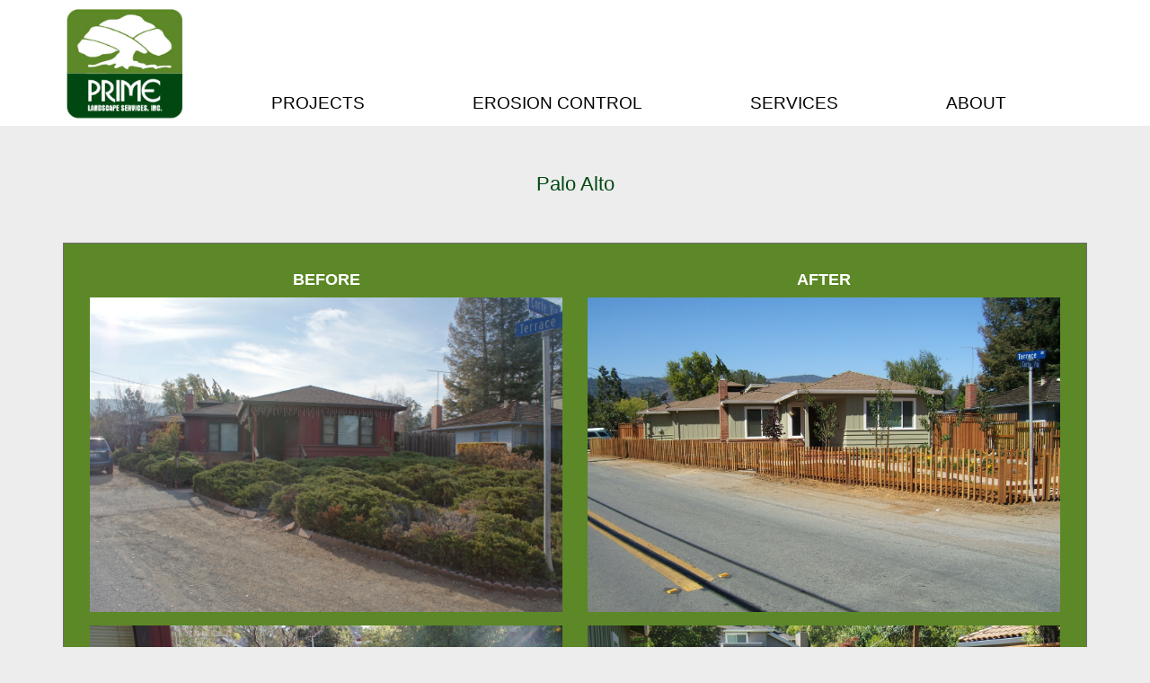

--- FILE ---
content_type: text/html; charset=UTF-8
request_url: https://www.primelandscape.com/palo_alto.html
body_size: 1286
content:
<!DOCTYPE html>
<html lang='en'>
<head>
<meta content='text/html; charset=UTF-8' http-equiv='Content-Type'>
<meta charset='utf-8'>
<meta content='IE=edge' http-equiv='X-UA-Compatible'>
<meta content='width=device-width, initial-scale=1' name='viewport'>
<meta content='' name='description'>
<meta content='' name='author'>
<title>Prime Landscape Services</title>
<link href='css/bootstrap.min.css' rel='stylesheet'>
<link href='css/modern-business.css' rel='stylesheet'>
<link href='css/index.css' rel='stylesheet'>
<link href='css/erosion-control.css' rel='stylesheet'>
<link href='css/services.css' rel='stylesheet'>
<link href='css/tag-focus.css' rel='stylesheet'>
<link href='css/awards.css' rel='stylesheet'>
<link href='css/about.css' rel='stylesheet'>
<link href='css/footer.css' rel='stylesheet'>
<link href='css/header.css' rel='stylesheet'>
<link href='css/mobile-view.css' rel='stylesheet'>
<link href='font-awesome/css/font-awesome.min.css' rel='stylesheet' type='text/css'>
<link href='images/prime_logo.ico' rel='shortcut icon' type='image/x-icon'>
<!-- HTML5 Shim and Respond.js IE8 support of HTML5 elements and media queries -->
<!-- WARNING: Respond.js doesn't work if you view the page via file:// -->
<!--[if lt IE 9]>
<script src="https://oss.maxcdn.com/libs/html5shiv/3.7.0/html5shiv.js"></script>
<script src="https://oss.maxcdn.com/libs/respond.js/1.4.2/respond.min.js"></script>
<![endif]-->

</head>
<body>
<nav class='navbar navbar-inverse navbar-fixed-top' role='navigation'>
<div class='container'>
<!-- Brand and toggle get grouped for better mobile display -->
<div class='navbar-header'>
<button class='navbar-toggle' data-target='#bs-example-navbar-collapse-1' data-toggle='collapse' type='button'>
<span class='sr-only'>Toggle navigation</span>
<span class='icon-bar'></span>
<span class='icon-bar'></span>
<span class='icon-bar'></span>
</button>
<a href='/'>
<img class='prime-logo' src='images/Prime_RGB.png'>
</a>
</div>
<!-- Collect the nav links, forms, and other content for toggling -->
<div class='collapse navbar-collapse' id='bs-example-navbar-collapse-1'>
<ul class='nav navbar-nav navbar-right'>
<li class='header-options'>
<a class='header-text' href='/'>PROJECTS</a>
</li>
<li class='header-options'>
<a class='header-text' href='/erosion-control'>EROSION CONTROL</a>
</li>
<li class='header-options'>
<a class='header-text' href='/services'>SERVICES</a>
</li>
<li class='header-options'>
<a class='header-text' href='/about'>ABOUT</a>
</li>
</ul>
</div>
</div>
</nav>

<div class='container'>
<header class='carousel slide' id='myCarousel'>
<!-- Wrapper for slides -->
<div class='carousel-inner'>
<div class='item active'>
<div class='fill' style='background-image:url(&#39;images/hero/hero_image_1.png&#39;);'></div>
<div class='carousel-caption'></div>
</div>
<div class='item'>
<div class='fill' style='background-image:url(&#39;images/hero/hero_image_5.jpg&#39;);'></div>
<div class='carousel-caption'></div>
</div>
<div class='item'>
<div class='fill' style='background-image:url(&#39;images/hero/hero_image_6.jpg&#39;);'></div>
<div class='carousel-caption'></div>
</div>
</div>
<!-- Controls -->
<a class='left carousel-control' data-slide='prev' href='#myCarousel'>
<span class='icon-prev'></span>
</a>
<a class='right carousel-control' data-slide='next' href='#myCarousel'>
<span class='icon-next'></span>
</a>
</header>

<div class='row'>
<div class='col-lg-12'>
<div class='tag-select-outer-focus'>
<div class='project-name'>
Palo Alto
</div>
</div>
<div class='tag-display-first'>
<div class='tag-display-half'>
BEFORE
<div class='before-image'>
<img class='lindstrom-before-after' src='/images/palo_alto/palo_alto_1.png'>
</div>
<div class='before-image'>
<img class='lindstrom-before-after' src='/images/palo_alto/palo_alto_4.png'>
</div>
</div>
<div class='tag-display-half'>
AFTER
<div class='after-image'>
<img class='lindstrom-before-after' src='/images/palo_alto/palo_alto_2.jpg'>
</div>
<div class='after-image'>
<img class='lindstrom-before-after' src='/images/palo_alto/palo_alto_5.jpg'>
</div>
</div>
</div>
<div class='tag-images'>
<div class='tag-images-left'>
<img class='lindstrom-left-image' src='/images/palo_alto/palo_alto_3.png'>
</div>
<div class='tag-images-right'>
<img class='lindstrom-right-image' src='/images/palo_alto/palo_alto_6.jpg'>
</div>
</div>
</div>
</div>
<script>
  document.getElementById("myCarousel").style.display = "none";
</script>

<div class='row'>
<div class='col-lg-12'>
<div class='footer-div'>
<div class='contact-div'>
<p>
Contact
<br>
Phone: 831.476.5999
<br>
Fax: 831.476.0363
<br>
<br>
3635 N. Main Street
<br>
Soquel, CA 95073
</p>
</div>
<div class='inquiries-div'>
<p>
General Inquiries
<br>
<a class='footer-link' href='mailto:jd@primelandscape.com'>jd@primelandscape.com</a>
<br>
<br>
<a class='footer-link' href='/awards'>Awards</a>
<br>
<br>
State License #399064
</p>
</div>
<div class='footer-images-div'>
<a href='https://www.houzz.com/professionals/landscape-contractors/prime-landscape-services-pfvwus-pf~1166378265'>
<div class='footer-image-div'>
<img class='footer-image' src='images/green_footer.svg'>
</div>
</a>
<a href='mailto:jd@primelandscape.com'>
<div class='footer-image-div'>
<img class='footer-image-mail' src='images/mail.png'>
</div>
</a>
</div>
</div>
</div>
</div>

<script src='js/jquery.js'></script>
<script src='js/bootstrap.min.js'></script>

<script>
  $('.carousel').carousel({
      interval: 5000 //changes the speed
  })
</script>
</div>

</body>
</html>


--- FILE ---
content_type: text/css; charset=UTF-8
request_url: https://www.primelandscape.com/css/index.css
body_size: -194
content:
#myCarousel {
  height: 600px;
}

.tag-select-outer {
  background-color: #014711;
  height: 252px;
  margin-bottom: 2px;
}

.tag-options-wrapper {
  height: 40px;
  background-color: #96BC33;
}

.tag-options-inner-projects {
  background-color: #014711;
  width: 33%;
  height: 40px;
  color: white;
  text-align: center;
  float: left;
  font-size: 20px;
  padding-top: 8px;
}

.tag-options-inner-services {
  width: 33%;
  height: 40px;
  color: white;
  text-align: center;
  background-color: #96BC33;
  float: left;
  font-size: 20px;
  padding-top: 8px;
}

a {
  color: white !important;
}

.tag-text {
  color: white;
  font-size: 16px;
  padding: 40px 50px 0px 30px;
  line-height: 30px;
}

.tag-select-area {
  padding: 20px 0 0 30px;
}

.tag-select-text {
  color: #96BC33;
  font-size: 20px;
  width: 27%;
  float: left;
  padding-top: 10px;
  padding-bottom: 16px;
}


.tag-select-directions {
  color: white;
  font-size: 12px;
}

.tag-select-box {
  width: 73%;
  float: left;
}

.individual-tag {
  float: left;
  margin-right: 5px;
  margin-bottom: 5px;
  padding-top: 5px;
  width: 120px;
  height: 30px;
  background-color: #10521F;
  color: white;
  text-align: center;
  cursor: pointer;
}

.tag-selected {
  background-color: #96BC33;
}

.less-padding {
  padding-left: 13px;
  padding-right: 13px;
}

.tile-outer {
  padding: 3px;
}

.tile-item-Repeat_Grid {
  background-image: url("/images/tile/Repeat_Grid_2.png");
}

.tile-item {
  display: flex;
}

.tile-item-text {
  position: absolute;
  width: 100%;
  text-align: center;
  align-self: flex-end;
  color: white;
  font-size: 20px;
  padding-bottom: 10px;
  background: linear-gradient(to bottom, rgba(0,0,0,0) 0%, rgba(0,0,0,1));
}

.img-portfolio {
  margin-bottom: 0px;
  max-width: 100%;
}

--- FILE ---
content_type: text/css; charset=UTF-8
request_url: https://www.primelandscape.com/css/erosion-control.css
body_size: -339
content:
.tag-select-outer-erosion-control {
  background-color: #5C8827;
  height: 252px;
  margin-bottom: 2px;
}

.tag-options-inner-erosion {
  width: 34%;
  height: 40px;
  color: white;
  text-align: center;
  background-color: #5C8827;
  float: left;
  font-size: 20px;
  padding-top: 8px;
}

.individual-tag-erosion-control {
  float: left;
  margin-right: 5px;
  margin-bottom: 5px;
  padding-top: 5px;
  width: 120px;
  height: 30px;
  background-color: #668F34;
  color: white;
  text-align: center;
  cursor: pointer;
}

.erosion-tag-selected {
  background-color: #014711;
}

.tag-select-text-erosion-control {
  color: #014711;
  font-size: 20px;
  width: 27%;
  float: left;
  padding-top: 10px;
  padding-bottom: 16px;
}

.header-image {
  width: 100%;
}

.modal-style {
  position: fixed;
  z-index: 1;
  padding-top: 190px;
  left: 0;
  top: 0;
  width: 100%;
  height: 100%;
  overflow: auto;
  background-color: rgb(0,0,0);
  background-color: rgba(0,0,0,0.7);
}

.modal-content {
  margin: auto;
  display: block;
  width: 80%;
  max-width: 700px;
}

--- FILE ---
content_type: text/css; charset=UTF-8
request_url: https://www.primelandscape.com/css/services.css
body_size: -318
content:
.tag-select-outer-services {
  background-color: #96BC33;
  height: 210px;
  margin-bottom: 2px;
}

.service-area {
  background-color: white;
}

.service-left {
  width: 50%;
}

.services-options {
  width: 100%;
  display: flex;
  font-size: 18px;
  padding-top: 5px;
}

.services-options-left {
  flex: 1 1 0px;
  line-height: 35px;
  padding: 30px;
  font-size: 17px;
  font-weight: normal;
}
  
.services-options-right {
  flex: 1 1 0px;
  background-image: url("/images/services/services_image_1.png");
  background-size: cover;
}

.green-title-text {
  color: #8CB51B;
  font-size: 19px;
}

.services-landscapes {
  font-size: 20px;
  display: flex;
  padding-top: 5px;
  font-size: 17px;
  font-weight: normal;
}

.services-landscapes-left {
  flex: 1 1 0px;
  line-height: 50px;
  line-height: 35px;
  padding: 30px;
}
.services-landscapes-right {
  flex: 1 1 0px;
  background-image: url("/images/services/services_image_2.png");
  background-size: cover;
}

.services-members {
  display: flex;
  padding-top: 5px;
  font-size: 17px;
  font-weight: normal;
}

.services-members-left {
  flex: 1 1 0px;
  line-height: 35px;
  padding: 30px;
}

.services-members-right {
  flex: 1 1 0px;
  background-image: url("/images/services/services_image_3.png");
  background-size: cover;
}

.services-members-flex {
  display: flex;
  width: 100%;
  padding: 10px 0px;
}

.cal-landscape-association {
  max-width: 30%;
  margin-right: 40px;
  padding-top: 5px;
}
.ieca {
  max-width: 30%;
  margin-right: 40px;
}
.chamber-of-commerce {
  max-width: 30%;
  padding-top: 20px;
}

.services-image {
  max-width: 100%;
}

--- FILE ---
content_type: text/css; charset=UTF-8
request_url: https://www.primelandscape.com/css/tag-focus.css
body_size: -227
content:
.tag-select-outer-focus {
  color: #747373;
  font-size: 17px;
  text-align: center;
  line-height: 35px;
  padding: 40px 10px;
}

.project-name {
  color: #014711;
  font-size: 22px;
  line-height: 50px;
}

.tag-display,
.tag-display-single,
.tag-display-first,
.tag-display-continued,
.tag-display-end {
  background-color: #5C8827;
  border: 1px solid #707070;
  display: flex;
  font-size: 18px;
  font-weight: bold;
  color: white;
  padding: 20px 15px 40px 15px;
  line-height: 40px;
}
.tag-display-single {
  padding-bottom: 20px;
}
.tag-display-first {
  padding-bottom: 15px;
  border-bottom: none;
}
.tag-display-continued {
  border-top: none;
  border-bottom: none;
  padding: 25px 15px 0 15px;
}
.tag-display-end {
  border-top: none;
  padding-top: 25px;
}

.tag-display-half {
  flex-grow: 1;
  text-align: center;
  flex-basis: 0;
}

.before,
.after {
  flex-grow: 1;
  text-align: center;
  flex-basis: 0;
}

.before-image,
.after-image {
  margin-bottom: 15px;
}

.lindstrom-before-after {
  max-width: 95%;
  max-height: 85%;
}

.tag-images {
  display: flex;
  width: 100%;
  margin-top: 7px;
  max-height: 495px;
  overflow: hidden;
}

.tag-images-left {
  flex-grow: 2;
  flex-basis: 0;
  padding-right: 7px;
}

.tag-images-full {
  padding: 0;
}

.tag-images-left-small {
  flex-grow: 1;
  flex-basis: 0;
  padding-right: 7px;
}


.lindstrom-left-image {
  max-width: 100%;
}

.tag-images-right {
  flex-grow: 1;
  flex-basis: 0;
}

.tag-images-right-large {
  flex-grow: 2;
  flex-basis: 0;
}

.lindstrom-right-image {
  max-width: 100%;
}

.lindstrom-right-image-padded {
  max-width: 100%;
  padding-top: 7px;
}

.carle-images-left {
  flex-grow: 1;
  flex-basis: 0;
  padding-right: 7px;
}

.carle-bottom-image {
  width: 100%;
}

--- FILE ---
content_type: text/css; charset=UTF-8
request_url: https://www.primelandscape.com/css/awards.css
body_size: 350
content:
$fade-start: rgba(0, 0, 0, 1);
$fade-stop: rgba(0, 0, 0, 0);

.tag-select-outer-focus {
  color: #747373;
  font-size: 17px;
  text-align: center;
  line-height: 35px;
  padding: 30px 10px;
}

.tile-item-text-awards-wrapper {
  position: absolute;
  height: 98.5%;
  width: 98.5%;
  background: linear-gradient(to bottom, rgba(0,0,0,0) 0%, rgba(0,0,0,0) 50%, rgba(0,0,0,0.8) 100%);
}

.tile-item-text-awards {
  position: absolute;
  text-align: center;
  align-self: flex-end;
  color: white;
  bottom: 0;
  width: 100%;
  font-size: 13px;
  padding: 0px 10px 10px 10px;
}

.tile-item-large-text {
  font-size: 15px;
}

.image-wrapper {
  background: #000;
}

.fade-out {
  vertical-align: top;
  transition: opacity 0.3s;
  -webkit-transition: opacity 0.3s;
  opacity: 1;
  /* background: linear-gradient(to bottom, rgba(0,0,0,0) 0%, rgba(0,0,0,1)); */
}

.tile-item {
  overflow: hidden;
  /* background: linear-gradient(to bottom, rgba(0,0,0,0) 0%, rgba(0,0,0,1)); */
}

.tile-outer-awards{
  padding: 2px;
}

--- FILE ---
content_type: text/css; charset=UTF-8
request_url: https://www.primelandscape.com/css/about.css
body_size: -262
content:
.tag-select-outer-about {
  background-color: #014711;
  margin-bottom: 10px;
}

.tag-text-about {
  color: white;
  font-size: 16px;
  padding: 30px 60px 30px 60px;
  line-height: 30px;
}

.green-text {
  color: #96BC33;
}

.about-flex-box {
  display: flex;
  width: 100%;
}

.about-left {
  flex-grow: 6;
  background-image: url("/images/about/service_areas.png");
  margin-right: 10px;
  background-size: cover;
}
.about-right {
  flex-grow: 1;
  background-color: white;
  padding: 20px;
  font-size: 17px;
  font-weight: lighter;
}

.small-green-title {
  color: #5C8827;
  font-weight: normal;
}

.houzz {
  background-color: #8CB51B;
  color: white;
  padding: 10px 15px;;
  margin: 5px 0px;
  width: 70%;
  text-align: left;
}

.instagram {
  background-color: #5C8827;
  color: white;
  padding: 10px 15px;
  width: 70%;
  text-align: left;
  margin-bottom: 50px;
}

.social-button {
  width: 100%;
}

.about-images-1 {
  display: flex;
  width: 100%;
}
.about-images-2 {
  display: flex;
  width: 100%;
}
.about-ieca {
  max-width: 50%;
  transform: scale(0.7);
}
.about-clca {
  max-width: 50%;
  transform: scale(0.7);
}
.about-green {
  max-width: 50%;
  transform: scale(0.7);
}
.about-chamber {
  width: 40%;
  background-image: url("/images/services/logo_chamber.png");
  background-size: contain;
  background-repeat: no-repeat;
  margin-top: 45px;
  margin-left: 5px;
}

--- FILE ---
content_type: text/css; charset=UTF-8
request_url: https://www.primelandscape.com/css/footer.css
body_size: -94
content:
.footer-div {
  margin-top: 5px;
  padding: 20px;
  background-color: white;
  height: 210px;
  color: #707070;
  font-size: 16px;
}

.contact-div {
  padding-left: 30px;
  width: 35%;
  float: left;
}

.inquiries-div {
  width: 35%;
  float: left;
}

.footer-images-div {
  padding-right: 30px;
  float: right;
}	

.footer-image-div {
  float: right;
}

.footer-image {
  height: 50px;
  margin-left: 20px;
}

.footer-image-mail {
  height: 50px;
  margin-left: 20px;
  margin-top: 8px;
}

.footer-link {
  color: #96BC33 !important;
  padding: 0px;
  margin: 0px;
}

--- FILE ---
content_type: text/css; charset=UTF-8
request_url: https://www.primelandscape.com/css/header.css
body_size: -251
content:
body {
  padding-top: 140px;
  background-color: #EDEDED;
  font-family: 'proxima-nova', sans-serif;
  font-weight: lighter;
}

.navbar-fixed-top {
  height: 140px;
  background-color: white;
  border: none;
}

.prime-logo {
  margin-top: 7px;
  max-height: 130px;
}

.header-options {
  font-size: 19px;
  height: 140px;
  margin-right: 90px;
  padding-top: 90px;
}

.header-text {
  color: black !important;
}

--- FILE ---
content_type: text/css; charset=UTF-8
request_url: https://www.primelandscape.com/css/mobile-view.css
body_size: 300
content:
@media only screen and (max-width: 1200px) {
  /* Header */
  .header-options {
    margin-right: 20px;
    padding-top: 60px;
  }
  .header-text {
    font-size: 15px;
  }
  .prime-logo {
    max-height: 90px;
  }
  .navbar-fixed-top {
    height: 100px;
  }
  .icon-bar {
    background-color: black !important;
  }
  .navbar-toggle:hover,
  .navbar-toggle:focus {
    background-color: #C8C8C8 !important;
  }
  
  /* Body */
  body {
    padding-top: 90px;
  }
  .tag-select-outer {
    height: 340px;
  }
  .tag-select-outer-erosion-control {
    height: 310px;
  }
  .tag-select-outer-services {
    height: 250px;
  }
}

@media only screen and (max-width: 992px) {
  .tile-outer-awards {
    padding: 3px;
  }

  .about-flex-box {
    display: block;
  }
  .about-left {
    width: 100%;
    height: 100vw;
    margin-bottom: 10px;
  }
  .about-right {
    /* flex: none; */
  }
}

@media only screen and (max-width: 767px) {
  /* Head */
  .header-options {
    padding: 0px;
    margin: 0px;
    height: auto;
    text-align: right;
    border-bottom: solid 1px #C8C8C8;
  }
  #bs-example-navbar-collapse-1 {
    padding: 0;
    border-bottom: solid 1px #101010;
  }
  .navbar-right {
    width: auto;
    background-color: white;
    margin: 0;
  }
  .prime-logo {
    margin-left: 15px;
  }
  
  /* Body */
  .tile-outer {
    width: 50%;
    float: left;
  }
  .tag-select-text,
  .tag-select-text-erosion-control {
    width: 100%;
    float: none;
    margin-bottom: 10px;
    padding: 0px;
  }
  .tag-select-outer {
    height: 400px;
  }
  .tag-select-outer-erosion-control {
    height: 370px;
  }
  .tag-select-outer-services {
    height: 280px;
  }

  .tag-options-inner-projects,
  .tag-options-inner-erosion,
  .tag-options-inner-services {
    font-size:18px;
  }
  
  .tile-outer-awards {
    width: 50%;
    float: left;
    padding: 3px;
  }

  /* Footer */
  .contact-div,
  .footer-images-div {
    padding: 0;
  }
  .footer-div {
    font-size: 14px;
  }
  .footer-images-div {
    width: 20%;
  }
}

@media only screen and (max-width: 600px) {
  
  /* Body */
  #myCarousel {
    height: 300px;
  }

  .tag-options-wrapper {
    height: 32px;
    background-color: #96BC33;
  }
  
  .tag-options-inner-projects,
  .tag-options-inner-erosion,
  .tag-options-inner-services {
    height: 32px;
    font-size: 12px;
  }
  
  .tag-text {
    padding-top: 32px;
    font-size: 12px;
    line-height: 25px;
  }
  .tag-select-outer {
    height: 400px;
  }
  .tag-select-outer-erosion-control {
    height: 360px;
  }
  .tag-select-outer-services {
    height: 190px;
  }

  .tile-item-text-awards-wrapper {
    height: 97%;
    width: 97%;
  }

  .services-options-left,
  .services-landscapes-left {
    font-size: 13px;
    line-height: 25px;
    padding-top: 10px;
  }
  .green-title-text {
    font-size: 16px;
  }
  .services-members-flex {
    display: block;
  }
  .ieca {
    margin-top: 10px;
  }
  
  /* Footer */
  .contact-div,
  .inquiries-div,
  .footer-images-div {
    width: auto;
    float: none;
  }
  .footer-image-div {
    float: left;
  }
  .footer-image {
    margin: 0;
  }
  .footer-div {
    height: 350px;
  }
}

@media only screen and (max-width: 550px) {
  .services-options,
  .services-landscapes,
  .services-members {
    display: block;
  }
  .services-options-right,
  .services-landscapes-right,
  .services-members-right {
    height: 100vw;
  }
  .services-members-flex {
    display: flex;
  }
  .ieca {
    margin-top: 10px;
  }
  .tag-display,
  .tag-images,
  .tag-display-first {
    display: block;
    max-height: none;
  }
  .tag-images-left,
  .carle-images-left {
    padding: 0 0 7px 0;
  }
  .lindstrom-right-image-padded {
    width: 100%;
  }
}

@media only screen and (max-width: 450px) {
  .tag-select-outer {
    height: 500px;
  }
  .tag-select-outer-erosion-control {
    height: 450px;
  }
  .tag-select-outer-services {
    height: 270px;
  }
  .ieca {
    margin-top: 5px;
  }
  .chamber-of-commerce {
    padding-top: 10px;
  }
  .tag-text-about {
    padding: 10px 30px;
    font-size: 14px;
    line-height: 25px;
  }
}

@media only screen and (max-width: 370px) {
  .tag-options-inner-projects,
  .tag-options-inner-erosion,
  .tag-options-inner-services {
    height: 48px;
  }

  .tag-options-inner-projects,
  .tag-options-inner-services {
    padding-top: 16px;
  }

  .tag-select-outer {
    height: 570px;
  }

  .tag-select-outer-erosion-control {
    height: 500px;
  }

  .tag-select-outer-services {
    height: 340px;
  }
}


--- FILE ---
content_type: image/svg+xml
request_url: https://www.primelandscape.com/images/green_footer.svg
body_size: -396
content:
<svg xmlns="http://www.w3.org/2000/svg" width="54.425" height="60.859" viewBox="0 0 54.425 60.859"><defs><style>.a{fill:#4dbc15;}</style></defs><path class="a" d="M34.01,60.859H54.425V26.318L13.546,14.562V0H0V60.859H20.415V41.7H34.01Z"/></svg>